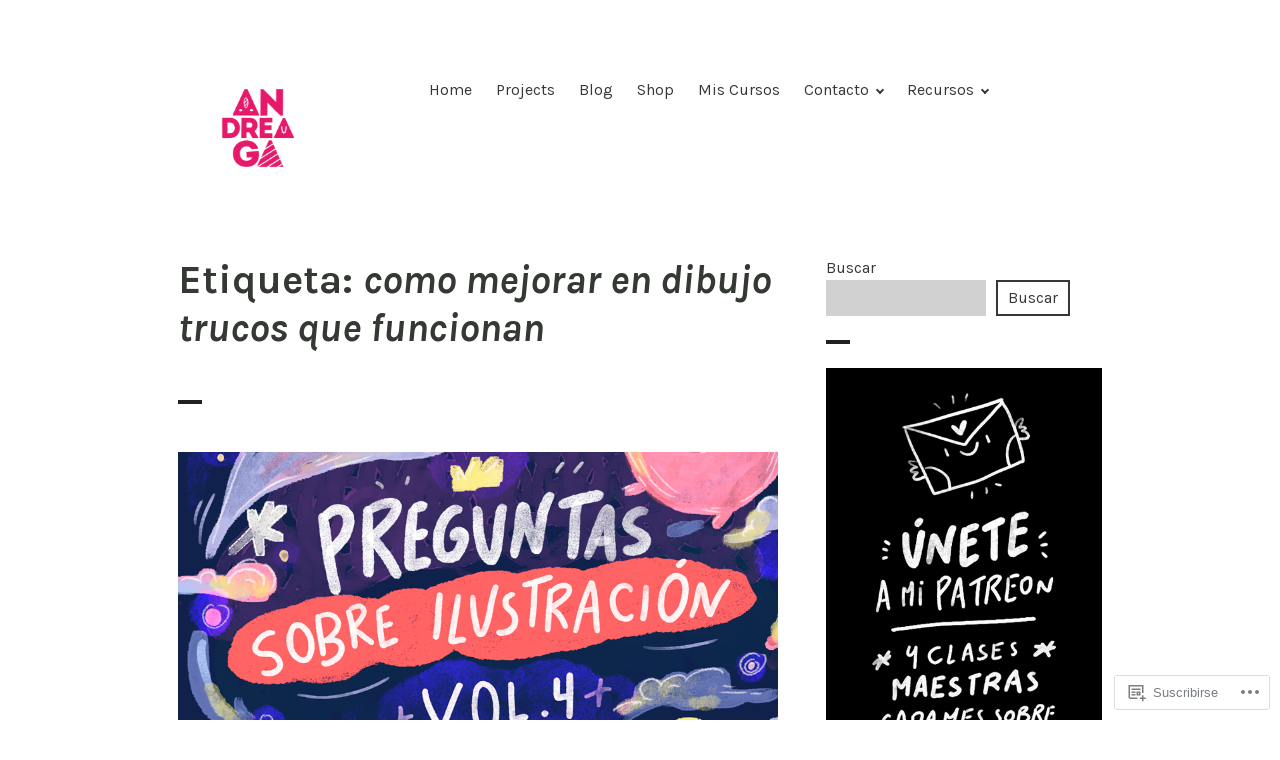

--- FILE ---
content_type: text/css;charset=utf-8
request_url: https://s0.wp.com/?custom-css=1&csblog=8Qn50&cscache=6&csrev=32
body_size: 138
content:
.site-header-wrapper{justify-content:center}.main-navigation .primary-menu{border-bottom:0;height:0 auto;padding:40px}.site-menu{margin:0 auto;display:block;width:700px}.header-image{margin-top:0}.portfolio-entry-title a:focus,.portfolio-entry-title a:hover,.site .jetpack-social-navigation a:focus,.widget_calendar tbody a:hover,a,blockquote cite,blockquote small,body,button,input,input[type="button"],input[type="email"]:focus,input[type="password"]:focus,input[type="reset"],input[type="search"]:focus,input[type="submit"],.widget_flickr #flickr_badge_uber_wrapper td a:last-child{color:#343934}